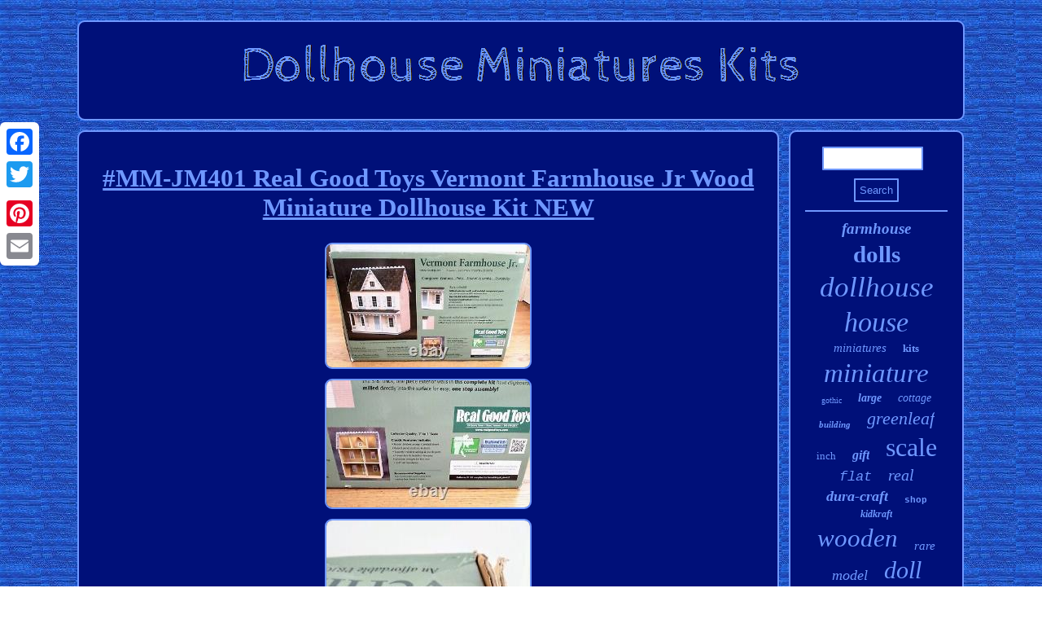

--- FILE ---
content_type: text/html
request_url: https://dollhouseminiatureskits.com/mm_jm401_real_good_toys_vermont_farmhouse_jr_wood_miniature_dollhouse_kit_new.html
body_size: 3435
content:
 <!DOCTYPE html>

	
<html>
	


 
 
 		  <HEAD>
 
<link href="https://dollhouseminiatureskits.com/wakagoboso.css" type="text/css" rel="stylesheet"/>
  

  
	
<script type="text/javascript">var a2a_config = a2a_config || {};a2a_config.no_3p = 1;</script>
 
<SCRIPT type="text/javascript" src="//static.addtoany.com/menu/page.js" async></SCRIPT><SCRIPT async type="text/javascript" src="//static.addtoany.com/menu/page.js"></SCRIPT><SCRIPT async src="//static.addtoany.com/menu/page.js" type="text/javascript"></SCRIPT>	   
  

<SCRIPT src="https://dollhouseminiatureskits.com/cbc.js" type="text/javascript" async></SCRIPT> 
 
 
 
	
<meta name="viewport" content="width=device-width, initial-scale=1"/>

 		<title>#MM-JM401 Real Good Toys Vermont Farmhouse Jr Wood Miniature Dollhouse Kit NEW</title> 
 <script async src="https://dollhouseminiatureskits.com/vlhdr.js" type="text/javascript"></script>
  	 	

<meta http-equiv="content-type" content="text/html; charset=UTF-8"/>
	  
</HEAD>
  	 

<body>



<div style="left:0px; top:150px;" class="a2a_kit a2a_kit_size_32 a2a_floating_style a2a_vertical_style">   
<a class="a2a_button_facebook"></a> 
  <a class="a2a_button_twitter"></a> 



<a class="a2a_button_google_plus"></a>	 
<a class="a2a_button_pinterest"></a><a class="a2a_button_email"></a>
	  </div> 	 		  <div id="bubovubato">	 	      <div id="quqa">	   <a href="https://dollhouseminiatureskits.com/">




		  
<img alt="Dollhouse Miniatures Kits" src="https://dollhouseminiatureskits.com/dollhouse_miniatures_kits.gif"/>   

		

 </a>  	</div> 	  
<div id="syryk">
 



<div  id="kukopu">	<div id="jisox"></div>
 
    <h1 class="[base64]">#MM-JM401 Real Good Toys Vermont Farmhouse Jr Wood Miniature Dollhouse Kit NEW

</h1>	 <img class="ml6m8m8m" src="https://dollhouseminiatureskits.com/images/MM_JM401_Real_Good_Toys_Vermont_Farmhouse_Jr_Wood_Miniature_Dollhouse_Kit_NEW_01_rew.jpg" title="#MM-JM401 Real Good Toys Vermont Farmhouse Jr Wood Miniature Dollhouse Kit NEW" alt="#MM-JM401 Real Good Toys Vermont Farmhouse Jr Wood Miniature Dollhouse Kit NEW"/>	
  		<br/>
	<img class="ml6m8m8m" src="https://dollhouseminiatureskits.com/images/MM_JM401_Real_Good_Toys_Vermont_Farmhouse_Jr_Wood_Miniature_Dollhouse_Kit_NEW_02_bp.jpg" title="#MM-JM401 Real Good Toys Vermont Farmhouse Jr Wood Miniature Dollhouse Kit NEW" alt="#MM-JM401 Real Good Toys Vermont Farmhouse Jr Wood Miniature Dollhouse Kit NEW"/>

  
  <br/> 	<img class="ml6m8m8m" src="https://dollhouseminiatureskits.com/images/MM_JM401_Real_Good_Toys_Vermont_Farmhouse_Jr_Wood_Miniature_Dollhouse_Kit_NEW_03_dk.jpg" title="#MM-JM401 Real Good Toys Vermont Farmhouse Jr Wood Miniature Dollhouse Kit NEW" alt="#MM-JM401 Real Good Toys Vermont Farmhouse Jr Wood Miniature Dollhouse Kit NEW"/> 	  <br/> 

 <img class="ml6m8m8m" src="https://dollhouseminiatureskits.com/images/MM_JM401_Real_Good_Toys_Vermont_Farmhouse_Jr_Wood_Miniature_Dollhouse_Kit_NEW_04_vuj.jpg" title="#MM-JM401 Real Good Toys Vermont Farmhouse Jr Wood Miniature Dollhouse Kit NEW" alt="#MM-JM401 Real Good Toys Vermont Farmhouse Jr Wood Miniature Dollhouse Kit NEW"/> <br/>
	<img class="ml6m8m8m" src="https://dollhouseminiatureskits.com/images/MM_JM401_Real_Good_Toys_Vermont_Farmhouse_Jr_Wood_Miniature_Dollhouse_Kit_NEW_05_jeju.jpg" title="#MM-JM401 Real Good Toys Vermont Farmhouse Jr Wood Miniature Dollhouse Kit NEW" alt="#MM-JM401 Real Good Toys Vermont Farmhouse Jr Wood Miniature Dollhouse Kit NEW"/>  
 <br/>


<img class="ml6m8m8m" src="https://dollhouseminiatureskits.com/images/MM_JM401_Real_Good_Toys_Vermont_Farmhouse_Jr_Wood_Miniature_Dollhouse_Kit_NEW_06_eigi.jpg" title="#MM-JM401 Real Good Toys Vermont Farmhouse Jr Wood Miniature Dollhouse Kit NEW" alt="#MM-JM401 Real Good Toys Vermont Farmhouse Jr Wood Miniature Dollhouse Kit NEW"/> 
 
	<br/>  	<img class="ml6m8m8m" src="https://dollhouseminiatureskits.com/images/MM_JM401_Real_Good_Toys_Vermont_Farmhouse_Jr_Wood_Miniature_Dollhouse_Kit_NEW_07_tzn.jpg" title="#MM-JM401 Real Good Toys Vermont Farmhouse Jr Wood Miniature Dollhouse Kit NEW" alt="#MM-JM401 Real Good Toys Vermont Farmhouse Jr Wood Miniature Dollhouse Kit NEW"/>
  	 <br/>  <img class="ml6m8m8m" src="https://dollhouseminiatureskits.com/images/MM_JM401_Real_Good_Toys_Vermont_Farmhouse_Jr_Wood_Miniature_Dollhouse_Kit_NEW_08_qcoh.jpg" title="#MM-JM401 Real Good Toys Vermont Farmhouse Jr Wood Miniature Dollhouse Kit NEW" alt="#MM-JM401 Real Good Toys Vermont Farmhouse Jr Wood Miniature Dollhouse Kit NEW"/> 
	<br/>
 <img class="ml6m8m8m" src="https://dollhouseminiatureskits.com/images/MM_JM401_Real_Good_Toys_Vermont_Farmhouse_Jr_Wood_Miniature_Dollhouse_Kit_NEW_09_kz.jpg" title="#MM-JM401 Real Good Toys Vermont Farmhouse Jr Wood Miniature Dollhouse Kit NEW" alt="#MM-JM401 Real Good Toys Vermont Farmhouse Jr Wood Miniature Dollhouse Kit NEW"/> 


  <br/>
 		<br/> 	 	 
<img class="ml6m8m8m" src="https://dollhouseminiatureskits.com/mycaher.gif" title="#MM-JM401 Real Good Toys Vermont Farmhouse Jr Wood Miniature Dollhouse Kit NEW" alt="#MM-JM401 Real Good Toys Vermont Farmhouse Jr Wood Miniature Dollhouse Kit NEW"/>
 
<br/>
  #MM-JM401 Real Good Toys Vermont Farmhouse Jr Wood Miniature Dollhouse Kit NEW. Note this is model #MM-JM401, not model #J-M401. From photos, the difference between the models appears to be the color of the house exterior. Box shows some minor damage but is still sealed. This item is in the category "Dolls & Bears\Dollhouse Miniatures\Dollhouses & Room Boxes".<p> The seller is "dsonny" and is located in this country: US. This item can be shipped to United States, Canada, United Kingdom, Denmark, Romania, Slovakia, Bulgaria, Czech Republic, Finland, Hungary, Latvia, Lithuania, Malta, Estonia, Australia, Greece, Portugal, Cyprus, Slovenia, Japan, China, Sweden, Korea, South, Indonesia, Taiwan, South Africa, Thailand, Belgium, France, Hong Kong, Ireland, Netherlands, Poland, Spain, Italy, Germany, Austria, Bahamas, Israel, Mexico, New Zealand, Philippines, Singapore, Switzerland, Norway, Saudi Arabia, United Arab Emirates, Qatar, Kuwait, Bahrain, Croatia, Republic of, Malaysia, Brazil, Chile, Colombia, Costa Rica, Dominican Republic, Panama, Trinidad and Tobago, Guatemala, El Salvador, Honduras, Jamaica, Antigua and Barbuda, Aruba, Belize, Dominica, Grenada, Saint Kitts-Nevis, Saint Lucia, Montserrat, Turks and Caicos Islands, Barbados, Bangladesh, Bermuda, Brunei Darussalam, Bolivia, Ecuador, Egypt, French Guiana, Guernsey, Gibraltar, Guadeloupe, Iceland, Jersey, Jordan, Cambodia, Cayman Islands, Liechtenstein, Sri Lanka, Luxembourg, Monaco, Macau, Martinique, Maldives, Nicaragua, Oman, Peru, Pakistan, Paraguay, Reunion, Vietnam, Uruguay.
	
 <ul>	
 
<li>Number of Stories: 3</li>
<li>Style: Farmhouse</li>
<li>Furnished: Unfurnished</li>
<li>Item Height: 29 3/8\</li>
<li>Item Width: 17 5/8\</li>
<li>Material: Wood</li>
<li>Scale: 1:12</li>
<li>Type: Dollhouse DIY Kit</li>
<li>Features: Kit</li>
<li>Vintage: Yes</li>
<li>Item Length: 24 1/4\</li>
<li>Number of Rooms: 7</li>
<li>Brand: Real Good Toys</li>
 </ul>	
	



	
 
</p>

	
<br/>	  	 
<img class="ml6m8m8m" src="https://dollhouseminiatureskits.com/mycaher.gif" title="#MM-JM401 Real Good Toys Vermont Farmhouse Jr Wood Miniature Dollhouse Kit NEW" alt="#MM-JM401 Real Good Toys Vermont Farmhouse Jr Wood Miniature Dollhouse Kit NEW"/>
	  <br/>
 
 <div  class="a2a_kit" style="margin:10px auto 0px auto">

 
  <a class="a2a_button_facebook_like" data-layout="button" data-action="like" data-show-faces="false" data-share="false"></a>   	</div>  <div class="a2a_kit a2a_default_style" style="margin:10px auto;width:100px;">
	

<a class="a2a_button_facebook"></a> 

    <a class="a2a_button_twitter"></a>


<a class="a2a_button_google_plus"></a>
<a class="a2a_button_pinterest"></a><a class="a2a_button_email"></a>
 
 </div>	
<hr/>
	
</div><div id="rutudywu">
<div id="juwo"> 
 	<hr/>	 

	</div>
 	
 <div id="xakykum"></div>
 
  <div id="gurehazac">
 	    

  
<a style="font-family:Lincoln;font-size:19px;font-weight:bolder;font-style:italic;text-decoration:none" href="https://dollhouseminiatureskits.com/cat/farmhouse.html">farmhouse</a><a style="font-family:Merlin;font-size:29px;font-weight:bolder;font-style:normal;text-decoration:none" href="https://dollhouseminiatureskits.com/cat/dolls.html">dolls</a><a style="font-family:Georgia;font-size:35px;font-weight:normal;font-style:italic;text-decoration:none" href="https://dollhouseminiatureskits.com/cat/dollhouse.html">dollhouse</a><a style="font-family:Erie;font-size:34px;font-weight:normal;font-style:italic;text-decoration:none" href="https://dollhouseminiatureskits.com/cat/house.html">house</a><a style="font-family:Times New Roman;font-size:15px;font-weight:normal;font-style:italic;text-decoration:none" href="https://dollhouseminiatureskits.com/cat/miniatures.html">miniatures</a><a style="font-family:Comic Sans MS;font-size:13px;font-weight:bolder;font-style:normal;text-decoration:none" href="https://dollhouseminiatureskits.com/cat/kits.html">kits</a><a style="font-family:Comic Sans MS;font-size:33px;font-weight:normal;font-style:italic;text-decoration:none" href="https://dollhouseminiatureskits.com/cat/miniature.html">miniature</a><a style="font-family:Bodoni MT Ultra Bold;font-size:10px;font-weight:normal;font-style:normal;text-decoration:none" href="https://dollhouseminiatureskits.com/cat/gothic.html">gothic</a><a style="font-family:MS LineDraw;font-size:14px;font-weight:bolder;font-style:italic;text-decoration:none" href="https://dollhouseminiatureskits.com/cat/large.html">large</a><a style="font-family:Palatino;font-size:14px;font-weight:normal;font-style:italic;text-decoration:none" href="https://dollhouseminiatureskits.com/cat/cottage.html">cottage</a><a style="font-family:Garamond;font-size:11px;font-weight:bolder;font-style:italic;text-decoration:none" href="https://dollhouseminiatureskits.com/cat/building.html">building</a><a style="font-family:Haettenschweiler;font-size:22px;font-weight:normal;font-style:italic;text-decoration:none" href="https://dollhouseminiatureskits.com/cat/greenleaf.html">greenleaf</a><a style="font-family:Arial Narrow;font-size:13px;font-weight:normal;font-style:normal;text-decoration:none" href="https://dollhouseminiatureskits.com/cat/inch.html">inch</a><a style="font-family:Bookman Old Style;font-size:16px;font-weight:bolder;font-style:oblique;text-decoration:none" href="https://dollhouseminiatureskits.com/cat/gift.html">gift</a><a style="font-family:Albertus Medium;font-size:32px;font-weight:normal;font-style:normal;text-decoration:none" href="https://dollhouseminiatureskits.com/cat/scale.html">scale</a><a style="font-family:Courier;font-size:17px;font-weight:normal;font-style:italic;text-decoration:none" href="https://dollhouseminiatureskits.com/cat/flat.html">flat</a><a style="font-family:Micro;font-size:20px;font-weight:normal;font-style:oblique;text-decoration:none" href="https://dollhouseminiatureskits.com/cat/real.html">real</a><a style="font-family:Antique Olive;font-size:18px;font-weight:bolder;font-style:oblique;text-decoration:none" href="https://dollhouseminiatureskits.com/cat/dura_craft.html">dura-craft</a><a style="font-family:Courier;font-size:11px;font-weight:bolder;font-style:normal;text-decoration:none" href="https://dollhouseminiatureskits.com/cat/shop.html">shop</a><a style="font-family:Univers;font-size:12px;font-weight:bold;font-style:italic;text-decoration:none" href="https://dollhouseminiatureskits.com/cat/kidkraft.html">kidkraft</a><a style="font-family:Merlin;font-size:31px;font-weight:normal;font-style:italic;text-decoration:none" href="https://dollhouseminiatureskits.com/cat/wooden.html">wooden</a><a style="font-family:CG Times;font-size:15px;font-weight:normal;font-style:italic;text-decoration:none" href="https://dollhouseminiatureskits.com/cat/rare.html">rare</a><a style="font-family:MS-DOS CP 437;font-size:18px;font-weight:lighter;font-style:italic;text-decoration:none" href="https://dollhouseminiatureskits.com/cat/model.html">model</a><a style="font-family:Old English Text MT;font-size:30px;font-weight:normal;font-style:oblique;text-decoration:none" href="https://dollhouseminiatureskits.com/cat/doll.html">doll</a><a style="font-family:Albertus Extra Bold;font-size:23px;font-weight:bold;font-style:normal;text-decoration:none" href="https://dollhouseminiatureskits.com/cat/toys.html">toys</a><a style="font-family:Aardvark;font-size:26px;font-weight:normal;font-style:oblique;text-decoration:none" href="https://dollhouseminiatureskits.com/cat/victorian.html">victorian</a><a style="font-family:Antique Olive;font-size:16px;font-weight:lighter;font-style:italic;text-decoration:none" href="https://dollhouseminiatureskits.com/cat/pack.html">pack</a><a style="font-family:Britannic Bold;font-size:27px;font-weight:normal;font-style:italic;text-decoration:none" href="https://dollhouseminiatureskits.com/cat/vintage.html">vintage</a><a style="font-family:Book Antiqua;font-size:24px;font-weight:lighter;font-style:normal;text-decoration:none" href="https://dollhouseminiatureskits.com/cat/mansion.html">mansion</a><a style="font-family:CG Times;font-size:21px;font-weight:normal;font-style:normal;text-decoration:none" href="https://dollhouseminiatureskits.com/cat/room.html">room</a><a style="font-family:Humanst521 Cn BT;font-size:17px;font-weight:bold;font-style:italic;text-decoration:none" href="https://dollhouseminiatureskits.com/cat/unpainted.html">unpainted</a><a style="font-family:Sonoma;font-size:12px;font-weight:bolder;font-style:normal;text-decoration:none" href="https://dollhouseminiatureskits.com/cat/craft.html">craft</a><a style="font-family:Motor;font-size:19px;font-weight:normal;font-style:oblique;text-decoration:none" href="https://dollhouseminiatureskits.com/cat/good.html">good</a><a style="font-family:Merlin;font-size:25px;font-weight:lighter;font-style:italic;text-decoration:none" href="https://dollhouseminiatureskits.com/cat/wood.html">wood</a><a style="font-family:Antique Olive;font-size:28px;font-weight:bold;font-style:oblique;text-decoration:none" href="https://dollhouseminiatureskits.com/cat/furniture.html">furniture</a>	
	
  </div>
	 
	</div> 
</div>
		 <div id="sigupyxybe">  
 	 <ul><li><a href="https://dollhouseminiatureskits.com/">Home</a></li><li><a href="https://dollhouseminiatureskits.com/map.html">Sitemap</a></li><li><a href="https://dollhouseminiatureskits.com/contact_us.php">Contact Us</a></li><li><a href="https://dollhouseminiatureskits.com/privacy_policy.html">Privacy Policy</a></li><li><a href="https://dollhouseminiatureskits.com/terms_of_service.html">Service Agreement</a></li></ul> 	
 	 </div>
  </div> 

 
</body>
	  
</html>
 